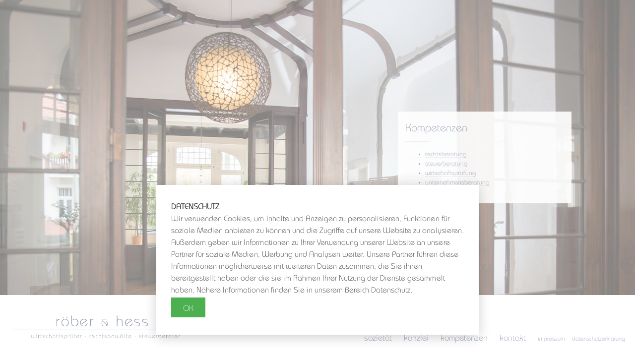

--- FILE ---
content_type: text/html; charset=UTF-8
request_url: http://roeber-hess.de/kompetenzen/
body_size: 5125
content:
<!DOCTYPE html>
<html lang="de">

<head>
    <meta charset="UTF-8">
    <title>Sozität Röber und Hess Leipzig | Kompetenzen</title>
    <meta name=description content='Wir finden wirtschaftlich überzeugende Lösungen, gerade dann wenn Steuerfragen und Rechtsfragen ineinander greifen. Die von uns angebotenen Lösungen sind rechtlich und steuerlich effizient, wirtschaftlich überzeugend und tatsächlich umsetzbar. Dies beinhaltet auch konsequente und effiziente Interessenvertretung im Gespräch und vor Gericht. Hierfür ist ein offenes, persönliches und vertrauensvolles Verhältnis zu unseren Mandanten Grundlage und Ausgangspunkt unseres Arbeitens.' />
    <meta name="author" content="instinkt Design">
	
	<meta name="viewport" content="width=device-width, initial-scale=1.0, user-scalable=0" />
	
	<link rel="stylesheet" type="text/css" href="http://roeber-hess.de/wp-content/themes/individuell/plugin/slickslider/slick/slick.css">
	<link rel="stylesheet" type="text/css" href="http://roeber-hess.de/wp-content/themes/individuell/plugin/slickslider/slick/slick-theme.css">
	<link rel="stylesheet" type="text/css" href="http://roeber-hess.de/wp-content/themes/individuell/style.css" media="all">
	<script>function load_google_styles(){jQuery( "head" ).append( '<link rel="stylesheet" type="text/css" href="https://fonts.googleapis.com/css?family=Open+Sans:300italic,400italic,600italic,300,400,600&subset=latin,latin-ext" id="open-sans">' );jQuery( "head" ).append( '<link rel="stylesheet" type="text/css" href="https://fonts.googleapis.com/css?family=Noto+Serif%3A400%2C400i%2C700%2C700i" id="wp-editor-font">' );}</script><link rel='dns-prefetch' href='//s.w.org' />
		<script type="text/javascript">
			window._wpemojiSettings = {"baseUrl":"https:\/\/s.w.org\/images\/core\/emoji\/11.2.0\/72x72\/","ext":".png","svgUrl":"https:\/\/s.w.org\/images\/core\/emoji\/11.2.0\/svg\/","svgExt":".svg","source":{"concatemoji":"http:\/\/roeber-hess.de\/wp-includes\/js\/wp-emoji-release.min.js?ver=5.1.21"}};
			!function(e,a,t){var n,r,o,i=a.createElement("canvas"),p=i.getContext&&i.getContext("2d");function s(e,t){var a=String.fromCharCode;p.clearRect(0,0,i.width,i.height),p.fillText(a.apply(this,e),0,0);e=i.toDataURL();return p.clearRect(0,0,i.width,i.height),p.fillText(a.apply(this,t),0,0),e===i.toDataURL()}function c(e){var t=a.createElement("script");t.src=e,t.defer=t.type="text/javascript",a.getElementsByTagName("head")[0].appendChild(t)}for(o=Array("flag","emoji"),t.supports={everything:!0,everythingExceptFlag:!0},r=0;r<o.length;r++)t.supports[o[r]]=function(e){if(!p||!p.fillText)return!1;switch(p.textBaseline="top",p.font="600 32px Arial",e){case"flag":return s([55356,56826,55356,56819],[55356,56826,8203,55356,56819])?!1:!s([55356,57332,56128,56423,56128,56418,56128,56421,56128,56430,56128,56423,56128,56447],[55356,57332,8203,56128,56423,8203,56128,56418,8203,56128,56421,8203,56128,56430,8203,56128,56423,8203,56128,56447]);case"emoji":return!s([55358,56760,9792,65039],[55358,56760,8203,9792,65039])}return!1}(o[r]),t.supports.everything=t.supports.everything&&t.supports[o[r]],"flag"!==o[r]&&(t.supports.everythingExceptFlag=t.supports.everythingExceptFlag&&t.supports[o[r]]);t.supports.everythingExceptFlag=t.supports.everythingExceptFlag&&!t.supports.flag,t.DOMReady=!1,t.readyCallback=function(){t.DOMReady=!0},t.supports.everything||(n=function(){t.readyCallback()},a.addEventListener?(a.addEventListener("DOMContentLoaded",n,!1),e.addEventListener("load",n,!1)):(e.attachEvent("onload",n),a.attachEvent("onreadystatechange",function(){"complete"===a.readyState&&t.readyCallback()})),(n=t.source||{}).concatemoji?c(n.concatemoji):n.wpemoji&&n.twemoji&&(c(n.twemoji),c(n.wpemoji)))}(window,document,window._wpemojiSettings);
		</script>
		<style type="text/css">
img.wp-smiley,
img.emoji {
	display: inline !important;
	border: none !important;
	box-shadow: none !important;
	height: 1em !important;
	width: 1em !important;
	margin: 0 .07em !important;
	vertical-align: -0.1em !important;
	background: none !important;
	padding: 0 !important;
}
</style>
	<link rel='stylesheet' id='wp-block-library-css'  href='http://roeber-hess.de/wp-includes/css/dist/block-library/style.min.css?ver=5.1.21' type='text/css' media='all' />
<link rel='https://api.w.org/' href='http://roeber-hess.de/wp-json/' />
<link rel="alternate" type="application/json+oembed" href="http://roeber-hess.de/wp-json/oembed/1.0/embed?url=http%3A%2F%2Froeber-hess.de%2Fkompetenzen%2F" />
<link rel="alternate" type="text/xml+oembed" href="http://roeber-hess.de/wp-json/oembed/1.0/embed?url=http%3A%2F%2Froeber-hess.de%2Fkompetenzen%2F&#038;format=xml" />

	<script>

		function execute_when_privacy_policy_accepted() {

			/* Hier ist Platz für Google Analytics & Co */


		}

		if ( document.cookie.indexOf( "privacy_policy=accepted" ) >= 0 ){
			execute_when_privacy_policy_accepted();
		}

    </script>

	</head>

<body class="page-template-default page page-id-151">
	<div id="slider" class=""><div class="sliderbild" style="background-image:url(http://roeber-hess.de/wp-content/uploads/roeber_und_hess_anwaltskanzlei_rechtsberatung.jpg);">&nbsp;</div></div>	
		
	<div id="content" >
	
		<div id="scrollup"></div>
		<div id="scrolldown"></div>
		
		<div id="inhalt">
	
						
				<div class="headline">
				
					<h1>Kompetenzen</h1>
					
									
				</div>			
				
								
				<ul id="kompetenzenNavigation" class="submenu">
<li><a class="safariOnly" href="http://roeber-hess.de/rechtsberatung/">rechtsberatung</a></li>
<li><a class="safariOnly" href="http://roeber-hess.de/steuerberatung/">steuerberatung</a></li>
<li><a class="safariOnly" href="http://roeber-hess.de/wirtschaftspruefung/">wirtschaftsprüfung</a></li>
<li><a class="safariOnly" href="http://roeber-hess.de/unternehmensberatung/">unternehmensberatung</a></li>
</ul>
				<br />
				
					
		</div>
	
	</div>



﻿	
	<div id="footer" class="pos bcolorw">
	
		<a href="http://roeber-hess.de/">
			<img id="logo" src="http://roeber-hess.de/wp-content/themes/individuell/bilder/roeber_und_hess_anwaltskanzlei_logo.jpg" alt="röber & hess" />
		</a>
	
		<div id="menu" class="openclose_navigation hide980">
			<div class="menu-hauptmenue-container"><ul id="menu-hauptmenue" class="menu"><li id="menu-item-60" class="menu-item menu-item-type-post_type menu-item-object-page menu-item-60"><a href="http://roeber-hess.de/sozietaet/">sozietät</a></li>
<li id="menu-item-66" class="menu-item menu-item-type-post_type menu-item-object-page menu-item-has-children menu-item-66"><a href="http://roeber-hess.de/dirk-roeber/">kanzlei</a>
<ul class="sub-menu">
	<li id="menu-item-67" class="menu-item menu-item-type-post_type menu-item-object-page menu-item-67"><a href="http://roeber-hess.de/dirk-roeber/">Dirk Röber</a></li>
	<li id="menu-item-71" class="menu-item menu-item-type-post_type menu-item-object-page menu-item-71"><a href="http://roeber-hess.de/oliver-hess/">Oliver Hess</a></li>
	<li id="menu-item-86" class="menu-item menu-item-type-post_type menu-item-object-page menu-item-86"><a href="http://roeber-hess.de/matthias-mueller/">Matthias Müller</a></li>
	<li id="menu-item-90" class="menu-item menu-item-type-post_type menu-item-object-page menu-item-90"><a href="http://roeber-hess.de/elke-klemt/">Elke Klemt</a></li>
	<li id="menu-item-104" class="menu-item menu-item-type-post_type menu-item-object-page menu-item-104"><a href="http://roeber-hess.de/unser-team/">Unser Team</a></li>
</ul>
</li>
<li id="menu-item-108" class="menu-item menu-item-type-post_type menu-item-object-page menu-item-has-children menu-item-108"><a href="http://roeber-hess.de/rechtsberatung/">kompetenzen</a>
<ul class="sub-menu">
	<li id="menu-item-109" class="menu-item menu-item-type-post_type menu-item-object-page menu-item-109"><a href="http://roeber-hess.de/rechtsberatung/">Rechtsberatung</a></li>
	<li id="menu-item-122" class="menu-item menu-item-type-post_type menu-item-object-page menu-item-122"><a href="http://roeber-hess.de/steuerberatung/">Steuerberatung</a></li>
	<li id="menu-item-126" class="menu-item menu-item-type-post_type menu-item-object-page menu-item-126"><a href="http://roeber-hess.de/wirtschaftspruefung/">Wirtschaftsprüfung</a></li>
	<li id="menu-item-131" class="menu-item menu-item-type-post_type menu-item-object-page menu-item-131"><a href="http://roeber-hess.de/unternehmensberatung/">Unternehmensberatung</a></li>
</ul>
</li>
<li id="menu-item-138" class="menu-item menu-item-type-post_type menu-item-object-page menu-item-138"><a href="http://roeber-hess.de/kontakt/">kontakt</a></li>
<li id="menu-item-143" class="small-site menu-item menu-item-type-post_type menu-item-object-page menu-item-143"><a href="http://roeber-hess.de/impressum/">impressum</a></li>
<li id="menu-item-180" class="small-site menu-item menu-item-type-post_type menu-item-object-page menu-item-180"><a href="http://roeber-hess.de/datenschutzerklaerung/">datenschutzerklärung</a></li>
</ul></div>		</div>
	
		<div id="mobilemenu" class="show980">
			<div class="menu-mobile-menue-container"><ul id="menu-mobile-menue" class="menu"><li id="menu-item-146" class="menu-item menu-item-type-post_type menu-item-object-page menu-item-146"><a href="http://roeber-hess.de/sozietaet/">sozietät</a></li>
<li id="menu-item-154" class="menu-item menu-item-type-post_type menu-item-object-page menu-item-154"><a href="http://roeber-hess.de/kanzlei/">kanzlei</a></li>
<li id="menu-item-153" class="menu-item menu-item-type-post_type menu-item-object-page current-menu-item page_item page-item-151 current_page_item menu-item-153"><a href="http://roeber-hess.de/kompetenzen/" aria-current="page">kompetenzen</a></li>
<li id="menu-item-147" class="menu-item menu-item-type-post_type menu-item-object-page menu-item-147"><a href="http://roeber-hess.de/kontakt/">kontakt</a></li>
<li id="menu-item-148" class="small-site menu-item menu-item-type-post_type menu-item-object-page menu-item-148"><a href="http://roeber-hess.de/impressum/">impressum</a></li>
<li id="menu-item-185" class="small-site menu-item menu-item-type-post_type menu-item-object-page menu-item-185"><a href="http://roeber-hess.de/datenschutzerklaerung/">datenschutzerklärung</a></li>
</ul></div>		</div>
	
	</div>

	<script type="text/javascript" src="http://roeber-hess.de/wp-content/themes/individuell/plugin/slickslider/jquery-1.11.0.min.js"></script>
	<script type="text/javascript" src="http://roeber-hess.de/wp-content/themes/individuell/plugin/slickslider/jquery-migrate-1.2.1.min.js"></script>
	<script type="text/javascript" src="http://roeber-hess.de/wp-content/themes/individuell/plugin/slickslider/slick/slick.min.js"></script>
	
	<script>
		
		var effektzeit = 1000;
		
		/** Funktion zum Klicken und öffnen von Elementen **/
		function klickbtnfunction(button) {
		
			var btnact 			= "#" + $(button).attr('id');
			var divact 			= "#" + $(button).attr('id').split('_')[1];
			var gruppeact		= $(button).attr('id').split('_')[0];
			
			$(".openclose_" + gruppeact).each(function() {
				
				var klickbtn 	= "#" + gruppeact + "_" + $(this).attr('id');
				var klickdiv 	= "#" + $(this).attr('id');
				
				if( btnact != klickbtn ){
					
					if( $(klickbtn).hasClass( "klickopen" ) ){
						
						$(klickbtn).removeClass( "klickopen" );
						scrollout(klickdiv);
						
					};
					
				}else{
					
					if($(klickbtn).hasClass( "klickopen" ) ){
						
						$(klickbtn).removeClass( "klickopen" );
						scrollout(klickdiv);
						
					}else{
						
						$(klickbtn).addClass( "klickopen" );
						scrollin(klickdiv);
						
					};
					
				};
				
			});
			
			/** Event-Effekte */
			
			function scrollout(effektbox){
				$(effektbox).animate({ height: 0 }, effektzeit);
			};
			
			function scrollin(effektbox){
				$(effektbox).css('height', 'auto');
				autoHeight = $(effektbox).height();
				$(effektbox).css('height', '0');
				$(effektbox).animate({ height: autoHeight }, effektzeit);
			};
			
		};
		
		/* Content Position berechnen */
		function ContentPosition() {
			
			var WindowWidth = $(window).width();
			
			if(WindowWidth > 780){
				
				$('#inhalt').css('height', 'auto' );
				$('#content').css('padding-right', '15px' );
			
				var PageHeight = $(window).height() - ($('#footer').height() + 80);
				var ContentHeight = $('#inhalt').height();
				
				if(ContentHeight <= PageHeight){
					
					var Abstand = ((PageHeight - ContentHeight) / 2) + 40;
					$('#content').css('top', Abstand + 'px' );
					$('#scrollup, #scrolldown').hide();
					
				}else{
					
					$('#scrollup, #scrolldown').show();
					$('#inhalt').css('height', $('#content').height() + 'px' );
					$('#content').css('top', '40px' );
					$('#content').css('padding-right', '40px' );
					
				}
				
			}else{
				
				$('#scrollup, #scrolldown').hide();
				$('#inhalt').css('height', 'auto' );
				$('#content').css({
								  "padding-right": "15px",
								  "top": "40px"
								});
				
			}
			
		};
		
		/* Content Position berechnen */
		function ContentPositionWeich() {
			
			var WindowWidth = $(window).width();
			
			if(WindowWidth > 780){
				
				$('#inhalt').css('height', 'auto' );
				$('#content').css('padding-right', '15px' );
			
				var PageHeight = $(window).height() - ($('#footer').height() + 80);
				var ContentHeight = $('#inhalt').height();
				
				if(ContentHeight <= PageHeight){
					
					var Abstand = ((PageHeight - ContentHeight) / 2) + 40;
					$('#content').animate({ top: Abstand + 'px' }, effektzeit);
					$('#scrollup, #scrolldown').hide();
					
				}else{
					
					$('#scrollup, #scrolldown').show();
					var ContentHeight = $('#content').height();
					$('#inhalt').animate({ height: ContentHeight + 'px' }, effektzeit);
					$('#content').animate({     
											top: '40px',
											'padding-right': '40px', 
					}, effektzeit);
					
				}
				
			}else{
				
				$('#scrollup, #scrolldown').hide();
				$('#inhalt').css('height', 'auto' );
				$('#content').css({
								  "padding-right": "15px",
								  "top": "40px"
								});
				
			}
			
		};
		
		$(document).ready(function(){
			
			$('#slider').slick({
				autoplay: true,
				fade: true,
				speed: 2000,
				autoplaySpeed: 5000,
			});
		  
			/** Click-Event */
			$(".klickbtn").click(function() {
				var button = "#" + $(this).attr('id');
				klickbtnfunction(button);
				setTimeout(function(){ 
					ContentPositionWeich();
				}, effektzeit);				
			});
			
			$("#scrolldown").click(function() {
				var y = $('#inhalt').scrollTop();
				$('#inhalt').scrollTop( y + 150);
			});
			
			$("#scrollup").click(function() {
				var y = $('#inhalt').scrollTop();
				$('#inhalt').scrollTop( y - 150);
			});
			
			ContentPosition();
		
		});
		
		$( window ).resize( function() {
			
			ContentPosition();
			
		});
		
		
	</script>
	<script type='text/javascript' src='http://roeber-hess.de/wp-includes/js/wp-embed.min.js?ver=5.1.21'></script>

	<style type="text/css">

		@keyframes slideInUp {
		  from {
		    transform: translate3d(0, 20%, 0);
		    opacity: 0;
		  }

		  to {
		    transform: translate3d(0, 0, 0);
		    opacity: 1;
		  }
		}

		#datenschutz_popup_background {
			-ms-filter: "progid:DXImageTransform.Microsoft.Alpha(Opacity=50)"; /* IE8 */
			background: #fff; /* IE8 */
			background: rgba(255, 255, 255, .5);
			height: 100%;
			left: 0;
			position: fixed;
			top: 0;
			width: 100%;
			z-index: 999999999;
		}

		#datenschutz_popup {
			animation-duration: 1s;
			animation-fill-mode: both;
			animation-name: slideInUp;
			bottom: 45px;
			box-sizing: border-box;
			line-height: 1.5em;
			position: fixed;
			width: 100%;
			z-index: 999999999;
		}

		#datenschutz_popup_inner {
			background: #fff;
			box-shadow: 0 5px 25px rgba(0, 0, 0, .2);
			max-width: 650px;
			margin: 0 auto;
			padding: 30px;
		}

		#datenschutz_popup,
		#datenschutz_popup * {
		    color: #333;
		}

		#datenschutz_popup_heading {
			font-weight: 700;
			text-transform: uppercase;
		}

		#datenschutz_popup a {
			text-decoration: underline;
		}

		#datenschutz_popup #datenschutz_popup_button {
			background: #4CAF50;
			color: #fff;
			display: inline-block;
			margin: .3em 0;
			padding: .5em 1.5em;
			text-decoration: none;
		}

		@media only screen and (max-width: 650px){
			#datenschutz_popup {
				bottom: 0;
			}
		}

	</style>

	<script>

		jQuery( "body" ).append( '<div id="datenschutz_popup_background"></div>');
		jQuery( "body" ).append( '<div id="datenschutz_popup"><div id="datenschutz_popup_inner"></div></div>');
		jQuery( "#datenschutz_popup_inner" ).html( '<p id="datenschutz_popup_heading">Datenschutz</p><p>Wir verwenden Cookies, um Inhalte und Anzeigen zu personalisieren, Funktionen für soziale Medien anbieten zu können und die Zugriffe auf unsere Website zu analysieren. Außerdem geben wir Informationen zu Ihrer Verwendung unserer Website an unsere Partner für soziale Medien, Werbung und Analysen weiter. Unsere Partner führen diese Informationen möglicherweise mit weiteren Daten zusammen, die Sie ihnen bereitgestellt haben oder die sie im Rahmen Ihrer Nutzung der Dienste gesammelt haben. Nähere Informationen finden Sie in unserem Bereich Datenschutz.</p><p><a id="datenschutz_popup_button" href="#">OK</a></p>' );

    	jQuery( "body" ).on( "click", "#datenschutz_popup_button", function( event ) {

    		event.preventDefault();

    		jQuery( "#datenschutz_popup, #datenschutz_popup_background" ).remove();

    		load_google_styles();
			execute_when_privacy_policy_accepted();

			var date = new Date();
			date.setTime( + date + 604800000); // 7 Tage (7d * 24h * 60m * 60s * 1000ms)
			document.cookie = "privacy_policy=accepted; path=/; expires=" + date.toGMTString();

		});

    </script>

		
</body>
</html>



--- FILE ---
content_type: text/css
request_url: http://roeber-hess.de/wp-content/themes/individuell/style.css
body_size: 3042
content:
/*

 * 1.0 - Reset
 * 2.0 - Allgemein
 * 3.0 - Kurzklassen
 * 4.0 - Grundlayout
 *   4.1 - Header
 *   4.2 - Conent
 *   4.3 - Footer
 * 5.0 - Menüs
 * 6.0 - Inhalte
 *   6.1 - Kontakt
 * 7.0 - Media Queries
 * 8.0 - Print

*/

/* 1.0 - Reset */

	@font-face {
		font-family: "bauhaus-lite";
		src: url('fonts/itc-bauhaus-light.otf')
	}

	@font-face {
		font-family: "bauhaus-medium";
		src: url('fonts/itc-bauhaus-medium.otf');
	}

	*{
		margin: 0;
		padding: 0;
		outline: none;
		-webkit-box-sizing: border-box;
		-moz-box-sizing:    border-box;
		box-sizing:         border-box;
	}
	
	html {
		font-size: 100%;
		overflow-y: scroll;
		-webkit-text-size-adjust: 100%;
		-ms-text-size-adjust: 100%;
	}
	
	html, body{
		overflow:hidden;
		height:100%;
	}

	body{
		letter-spacing: 0.02px;
		color:rgb(38, 54, 104);
	}
	
	body,textarea{
		font-family: "bauhaus-lite", Verdana, Sans-Serif;
	}
	
	h1,
	h2,
	h3,
	h4,
	h5,
	h6 {
		clear: both;
		line-height: 1.3em;
	}
	
	h1{
		font-size: 22px;
		font-weight: normal;
		line-height: 30px;
	}
	
	h2{
		font-size: 13px;
		margin: 0;
		line-height: 14pxpx;
	}
	
	img{
		border:0px;
		max-width:100%;
	}
	
	menu,
	ol,
	ul {
		padding: 0 0 0 40px;
	}
	
	iframe{
		border:0px;
	}

/* 2.0 - Allgemein */
	
	.pos, .wrap{
		position:relative;
	}
	
	.ovhi{
		overflow: hidden;
	}
	
	.pos{
		width:100%;	
	}
	
	.wrap{
		width:1200px;
		margin: 0 auto;
	}
	
	.spalte, .spalte2, .spalte3{
		width:96%;
		margin: 0 2% 40px 2%;
		float:left;
	}
	
	.spalte2{
		width:46%;
	}
	
	.spalte3{
		width:29.33%;
		margin:0;
	}
	
	.readtxt{
		font-size:16px;
		line-height:1.8em;
	}
	
	[class*="openclose_"]:not(#menu){
		height:0;
		overflow:hidden;
		font-size:12px;
		line-height:16px;
		background:rgba(219,222,230,.8);
	}
	
	.plus{
		background: rgba(71,7,22, 0);
		border: 1px solid #263668;
		cursor: pointer;
		display: block;
		padding: 0 30px;
		position: relative;
		-webkit-transition: all 1s ease-out;
		-moz-transition: all 1s ease-out;
		-ms-transition: all 1s ease-out;
		-o-transition: all 1s ease-out;
		transition: all 1s ease-out;
		margin-bottom:20px;
	}
	
	.plus.klickopen, .plus:hover {
		background: rgba(71,7,22, 0.2);
	}
	
	.plus:after {
		content: "+";
		display: block;
		font-size: 24px;
		height: 20px;
		position: absolute;
		right: 10px;
		top: 0;
		width: 20px;
	}
	
	.plus.klickopen:after {
		content: "-";
		font-size: 30px;
		top: -3px;
	}
	
	.scrollbtn,
	.klickbtn{
		cursor:pointer;
	}
	
	
	
/* 3.0 - Kurzklassen */	
	
	.l{ text-align:left;}
	.c{ text-align:center;}
	.r{ text-align:right;}
	
	.bl{position:relative;float:left;margin:0 10px 5px 0;}
	.br{position:relative;float:right;margin:0 0 5px 10px;}
	
	.nb{white-space:nowrap}
	
	.maxh{height:100%;}
	
	.color{color:#263668;}
	.bcolor{background:#263668;}
	.bcolorw{background:#fff;}
	.colorw{color:#fff;}
	.gruen{color:#3a7267;}
	
	.transition{-webkit-transition: all 1s ease-out;
				-moz-transition: all 1s ease-out;
				-ms-transition: all 1s ease-out;
				-o-transition: all 1s ease-out;
				transition: all 1s ease-out;}
	
	.clear{clear:both;}
	
	.list li{margin-bottom:20px;}
	
	.w80{width:80px;display:inline-block;}
	.w120{width:120px;display:inline-block;}
	
	.mt10{margin-top:10px;}
	.mt20{margin-top:20px;}
	.mt30{margin-top:30px;}
	.mt40{margin-top:40px;}
	.mt50{margin-top:50px;}
	.mt60{margin-top:60px;}
	.mt70{margin-top:70px;}
	.mt80{margin-top:80px;}
	.mt90{margin-top:90px;}
	.mt100{margin-top:100px;}
	
	.mb10{margin-bottom:10px;}
	.mb20{margin-bottom:20px;}
	.mb30{margin-bottom:30px;}
	.mb40{margin-bottom:40px;}
	.mb50{margin-bottom:50px;}
	.mb60{margin-bottom:60px;}
	.mb70{margin-bottom:70px;}
	.mb80{margin-bottom:80px;}
	.mb90{margin-bottom:90px;}
	.mb100{margin-bottom:100px;}
	
	.ml10{margin-left:10px;}
	.ml20{margin-left:20px;}
	.ml40{margin-left:40px;}
	.ml60{margin-left:60px;}
	
	.mr10{margin-right:10px;}
	.mr20{margin-right:20px;}
	.mr40{margin-right:40px;}
	.mr60{margin-right:60px;}
	
	.p10{padding:10px;}
	.p20{padding:20px;}
	.p40{padding:40px;}
	.pt20{padding-top:20px;}
	.pl20{padding-left:20px;}
	.pr20{padding-right:20px;}
	.pb20{padding-bottom:20px;}
	
	.flr{float:right;}
	.fll{float:left;}

	.dib{display:inline-block;}
	.db{display:block;}
	.hide{display:none;}
	
	.bb1{border-bottom:1px solid #263668;}
	
	.s12{font-size:12px;}
	.s14{font-size:14px;}
	.s16{font-size:16px;}
	.s18{font-size:18px;}
	.s20{font-size:20px;}
	.s24{font-size:24px;}
	
	.vm{vertical-align:middle;}
	
	
/* 4.0 - Grundlayout */	

	
	
/* 4.1 - Header */

	

/* 4.2 - Conent */
	
	#content{
		position: absolute;
		right: 10%;
		z-index: 2;
		background-color: #fff;
		padding: 15px;
		opacity: 0.9;
		top: 5%;
		width:350px;
		max-height:80%;
		max-height:calc(90% - 115px);
		font-size:13px;
		line-height:19px;
		overflow:hidden;
	}
	
	#content.links{
		left: 10%;
		right:auto;
	}
	
	#content a {
		color: rgb(38, 54, 104);
		padding-bottom: 5px;
		border-bottom: 1px solid #dbdee6;
		text-decoration: none;
	}
	
	#content a:hover {
		border-bottom: 1px solid #263668;
	}
	
	#inhalt{
		overflow-y:hidden;
		max-height:100%;
	}
	
	#slider .slick-track,
	#slider .slick-list{
		height:100%;
	}
	
	#slider{
		height:100%;
		height: calc(100% - 125px);
	}
	
	.sliderbild{
		height:100%;
		background-size:cover;
		background-repeat:no-repeat;
		background-position:center top;
	}
	
	#slider.komplett .sliderbild{
		background-size:contain;
	}
	
	#scrollup,
	#scrolldown{
		position:absolute;
		right:10px;
		cursor:pointer;
		height:25px;
		width:25px;
		display:none;
	}
	
	#scrollup{
		top:10px;
		background:url(bilder/arrow_up.png) no-repeat center center;		
	}
	
	#scrolldown{
		bottom:10px;
		background:url(bilder/arrow_down.png) no-repeat center center;
	}

/* 4.3 - Footer */

	#footer{
		position:absolute;
		height:115px;
		left:0;
		bottom:0;
		padding:0 20px;
	}
	
	#logo{
		width: 100%;
		max-width: 570px;
		max-height: 85px;
		margin-top: 25px;
	}

/* 5.0 - Menüs */

	#mobilemenu,
	#menu{
		float:right;
		margin-top:70px;
	}

	#mobilemenu ul,
	#menu ul{
		list-style:none;
		padding:0;
	}

	#mobilemenu ul li,
	#menu ul li{
		display:inline-block;
		padding:0 25px;
	}

	#menu ul > li:last-child{
		padding-right:0;
	}
	
	#mobilemenu ul li a:hover,
	#menu ul li a:hover{
		border-bottom:2px solid rgb(38, 54, 104);
	}
	
	#mobilemenu ul a,
	#menu ul a{
		text-decoration:none;
		font-size: 20px;
		padding-bottom: 5px;
		color: rgb(38, 54, 104);
	}
	
	#menu ul .small-site{
		padding-right:0;
		padding-left:10px;
	}
	
	#menu ul .small-site a{
		font-size: 12px;
	}
	
	#menu ul ul{
		display:none;
		position:absolute;
		top:20px;
		right:20px;
		font-size:14px;
	}
	
	#menu ul li.current-menu-parent > a,
	#menu ul li.current_page_item > a,
	#menu ul li.current_page_parent > a,
	#menu ul li.current_page_ancestor > a{
		font-weight:700;
	}
	
	#menu ul li.current-menu-parent ul,
	#menu ul li.current_page_parent ul,
	#menu ul li.current_page_ancestor ul{
		display:inline-block;
	}
	
	#menu ul ul li{
		padding:0 7px;
	}
	
	#menu ul ul li a{
		font-size:14px;
		white-space:nowrap;
	}
	

/* 6.0 - Inhalte */

	.headline{
		position:relative;
		padding-bottom: 30px;
	}
	
	.headline:after{
		content:"";
		position:absolute;
		display:block;
		bottom:15px;
		height:0px;
		width:50px;
		border-bottom:1px solid #263668;
	}
	

/* 6.1 - Kontakt */

	input{
		float:left;
		color:#000;
		font-size:16px;
	}

	input, textarea{
		border-radius:6px;
		background:#fff;
		padding:5px 1%;
		margin-bottom:10px;
		border: 2px solid #1e6fb1;
		-webkit-border-radius:5px;
		border-radius:5px;
	}

	input[type="text"], input[type="tel"], input[type="email"]{
		width:100%;
	}

	input[type="submit"]{
		color: #fff;
		font-weight:700;
		margin: 30px 0 0 0;
		padding:13px 40px;
		border-top:#000;
		border-bottom:#c7b4b9;
		clear:both;
		float: left;
		background: #4a8bc0;
		background: -moz-linear-gradient(top,  #4a8bc0 0%, #18588d 100%);
		background: -webkit-linear-gradient(top,  #4a8bc0 0%,#18588d 100%);
		background: linear-gradient(to bottom,  #4a8bc0 0%,#18588d 100%);
		filter: progid:DXImageTransform.Microsoft.gradient( startColorstr='#4a8bc0', endColorstr='#18588d',GradientType=0 );
	}
	
	textarea{
		float:left;
		color:#000;
		font-size:16px;
		height:150px;
		width:100%;
	}

	.info{
		text-align:right;
		margin: 0 0 15px 0;
		font-size:12px;
		width:100%;
	}

	.formtext{
		width:48%;
		margin-right:4%;
	}


	

/* 7.0 - Media Queries */


	@media (min-width: 1201px) {
		.show1200{
			display:none
		}
	}
	
	@media (min-width: 981px) {
		.show980{
			display:none
		}
	}

	@media (min-width: 781px) {
		.show780{
			display:none
		}
	}

	@media (min-width: 481px) {
		.show480{
			display:none
		}
		
	}


	@media (max-width: 1450px) {
		
		#menu ul ul li {
			padding: 0px 3px;
		}
		
	}
	
	@media (max-width: 1340px) {
		
		#mobilemenu ul li,
		#menu ul li {
			padding: 0 10px;
		}
		
		#mobilemenu ul a,
		#menu ul a {
			font-size: 17px;
		}
		
		#logo {
			max-width: 390px;
			margin-top: 30px;
		}
		
	}

	@media (max-width: 1200px) {
		
		.hide1200{
			display:none
		}
		
		#menu ul ul li {
			padding: 0px 2px;
		}
		
		#menu ul ul li a {
			font-size: 12px;
		}
		
	}
	
	@media (max-width: 980px) {
		
		.hide980{
			display:none
		}
		
		#mobilemenu ul .small-site a{
			font-size: 12px;
			position:absolute;
			bottom:3px;
			left:0;
			right:0;
			margin:0 auto;
			width:125px;
		}
		
		#mobilemenu ul .small-site a[href="http://roeber-hess.de/impressum/"]{
			right:130px;
		}
		
		#mobilemenu ul .small-site a[href="http://roeber-hess.de/datenschutzerklaerung/"]{
			left:130px;
		}
		
		#logo {
			max-width: 350px;
			margin-top: 0px;
			position:absolute;
			top:10px;
			left:0;
			right:0;
			margin:0 auto;
		}
		
		#footer {
			height: 135px;
			position:fixed;
		}
		
		#mobilemenu {
			float: none;
			margin: 70px auto 0;
			text-align: center;
		}
		
		#mobilemenu ul > li:first-child{
			padding-left:60px;
		}
		
	}

	@media (max-width: 780px) {
		
		.hide780{
			display:none
		}
		
		html, body{
			overflow:auto;
			height:auto;
		}
		
		#slider,
		#footer {
			position:fixed;
		}
		
		#footer{
			z-index:9;
		}
		
		#slider{
			left:0;
			right:0;
			top:0;
			bottom:0;
		}
		
		#content.links,
		#content {
			position: relative;
			right: 0;
			left:0;
			top: 0;
			width: auto;
			max-height: 9999px;
			margin:80px 5% 175px;
		}
		
		.page-id-101 #content.links,
		.page-id-101 #content {
			position: relative;
			right: 0;
			left:0;
			top: 0;
			width: auto;
			max-height: 9999px;
			margin:160px 5% 175px;
		}
		
		#mobilemenu ul a {
			font-size: 17px;
		}
		
	}

	@media (max-width: 480px) {
		
		.hide480{
			display:none
		}
		
		#mobilemenu ul a {
			font-size: 14px;
		}
		
		#mobilemenu ul > li:first-child {
			padding-left: 22px;
		}
		
		#mobilemenu ul li{
			padding: 0 5px;
		}
		
		#content.links,
		#content {
			margin:200px 5% 175px;
		}
		
	}


/* 8.0 - Print */

